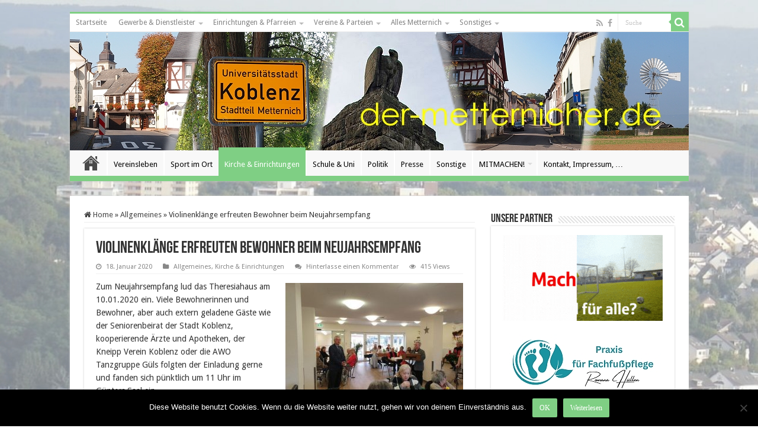

--- FILE ---
content_type: text/html; charset=UTF-8
request_url: https://der-metternicher.de/2020/01/violinenklaenge-erfreuten-bewohner-beim-neujahrsempfang/
body_size: 19668
content:
<!DOCTYPE html>
<html lang="de" prefix="og: http://ogp.me/ns#">
<head>
<meta charset="UTF-8" />
<link rel="pingback" href="https://der-metternicher.de/xmlrpc.php" />
<title>Violinenklänge erfreuten Bewohner beim Neujahrsempfang &#8211; Der Metternicher</title>
<meta property="og:title" content="Violinenklänge erfreuten Bewohner beim Neujahrsempfang - Der Metternicher"/>
<meta property="og:type" content="article"/>
<meta property="og:description" content="Zum Neujahrsempfang lud das Theresiahaus am 10.01.2020 ein. Viele Bewohnerinnen und Bewohner, aber a"/>
<meta property="og:url" content="https://der-metternicher.de/2020/01/violinenklaenge-erfreuten-bewohner-beim-neujahrsempfang/"/>
<meta property="og:site_name" content="Der Metternicher"/>
<meta property="og:image" content="https://der-metternicher.de/wp-content/uploads/2020/01/theresihaus_180120_01.jpg" />
<meta name='robots' content='max-image-preview:large' />
	<style>img:is([sizes="auto" i], [sizes^="auto," i]) { contain-intrinsic-size: 3000px 1500px }</style>
	<link rel='dns-prefetch' href='//fonts.googleapis.com' />
<link rel="alternate" type="application/rss+xml" title="Der Metternicher &raquo; Feed" href="https://der-metternicher.de/feed/" />
<link rel="alternate" type="application/rss+xml" title="Der Metternicher &raquo; Kommentar-Feed" href="https://der-metternicher.de/comments/feed/" />
<link rel="alternate" type="text/calendar" title="Der Metternicher &raquo; iCal Feed" href="https://der-metternicher.de/events/?ical=1" />
<link rel="alternate" type="application/rss+xml" title="Der Metternicher &raquo; Kommentar-Feed zu Violinenklänge erfreuten Bewohner beim Neujahrsempfang" href="https://der-metternicher.de/2020/01/violinenklaenge-erfreuten-bewohner-beim-neujahrsempfang/feed/" />
<script type="text/javascript">
/* <![CDATA[ */
window._wpemojiSettings = {"baseUrl":"https:\/\/s.w.org\/images\/core\/emoji\/16.0.1\/72x72\/","ext":".png","svgUrl":"https:\/\/s.w.org\/images\/core\/emoji\/16.0.1\/svg\/","svgExt":".svg","source":{"concatemoji":"https:\/\/der-metternicher.de\/wp-includes\/js\/wp-emoji-release.min.js"}};
/*! This file is auto-generated */
!function(s,n){var o,i,e;function c(e){try{var t={supportTests:e,timestamp:(new Date).valueOf()};sessionStorage.setItem(o,JSON.stringify(t))}catch(e){}}function p(e,t,n){e.clearRect(0,0,e.canvas.width,e.canvas.height),e.fillText(t,0,0);var t=new Uint32Array(e.getImageData(0,0,e.canvas.width,e.canvas.height).data),a=(e.clearRect(0,0,e.canvas.width,e.canvas.height),e.fillText(n,0,0),new Uint32Array(e.getImageData(0,0,e.canvas.width,e.canvas.height).data));return t.every(function(e,t){return e===a[t]})}function u(e,t){e.clearRect(0,0,e.canvas.width,e.canvas.height),e.fillText(t,0,0);for(var n=e.getImageData(16,16,1,1),a=0;a<n.data.length;a++)if(0!==n.data[a])return!1;return!0}function f(e,t,n,a){switch(t){case"flag":return n(e,"\ud83c\udff3\ufe0f\u200d\u26a7\ufe0f","\ud83c\udff3\ufe0f\u200b\u26a7\ufe0f")?!1:!n(e,"\ud83c\udde8\ud83c\uddf6","\ud83c\udde8\u200b\ud83c\uddf6")&&!n(e,"\ud83c\udff4\udb40\udc67\udb40\udc62\udb40\udc65\udb40\udc6e\udb40\udc67\udb40\udc7f","\ud83c\udff4\u200b\udb40\udc67\u200b\udb40\udc62\u200b\udb40\udc65\u200b\udb40\udc6e\u200b\udb40\udc67\u200b\udb40\udc7f");case"emoji":return!a(e,"\ud83e\udedf")}return!1}function g(e,t,n,a){var r="undefined"!=typeof WorkerGlobalScope&&self instanceof WorkerGlobalScope?new OffscreenCanvas(300,150):s.createElement("canvas"),o=r.getContext("2d",{willReadFrequently:!0}),i=(o.textBaseline="top",o.font="600 32px Arial",{});return e.forEach(function(e){i[e]=t(o,e,n,a)}),i}function t(e){var t=s.createElement("script");t.src=e,t.defer=!0,s.head.appendChild(t)}"undefined"!=typeof Promise&&(o="wpEmojiSettingsSupports",i=["flag","emoji"],n.supports={everything:!0,everythingExceptFlag:!0},e=new Promise(function(e){s.addEventListener("DOMContentLoaded",e,{once:!0})}),new Promise(function(t){var n=function(){try{var e=JSON.parse(sessionStorage.getItem(o));if("object"==typeof e&&"number"==typeof e.timestamp&&(new Date).valueOf()<e.timestamp+604800&&"object"==typeof e.supportTests)return e.supportTests}catch(e){}return null}();if(!n){if("undefined"!=typeof Worker&&"undefined"!=typeof OffscreenCanvas&&"undefined"!=typeof URL&&URL.createObjectURL&&"undefined"!=typeof Blob)try{var e="postMessage("+g.toString()+"("+[JSON.stringify(i),f.toString(),p.toString(),u.toString()].join(",")+"));",a=new Blob([e],{type:"text/javascript"}),r=new Worker(URL.createObjectURL(a),{name:"wpTestEmojiSupports"});return void(r.onmessage=function(e){c(n=e.data),r.terminate(),t(n)})}catch(e){}c(n=g(i,f,p,u))}t(n)}).then(function(e){for(var t in e)n.supports[t]=e[t],n.supports.everything=n.supports.everything&&n.supports[t],"flag"!==t&&(n.supports.everythingExceptFlag=n.supports.everythingExceptFlag&&n.supports[t]);n.supports.everythingExceptFlag=n.supports.everythingExceptFlag&&!n.supports.flag,n.DOMReady=!1,n.readyCallback=function(){n.DOMReady=!0}}).then(function(){return e}).then(function(){var e;n.supports.everything||(n.readyCallback(),(e=n.source||{}).concatemoji?t(e.concatemoji):e.wpemoji&&e.twemoji&&(t(e.twemoji),t(e.wpemoji)))}))}((window,document),window._wpemojiSettings);
/* ]]> */
</script>
<style id='wp-emoji-styles-inline-css' type='text/css'>

	img.wp-smiley, img.emoji {
		display: inline !important;
		border: none !important;
		box-shadow: none !important;
		height: 1em !important;
		width: 1em !important;
		margin: 0 0.07em !important;
		vertical-align: -0.1em !important;
		background: none !important;
		padding: 0 !important;
	}
</style>
<link rel='stylesheet' id='cookie-notice-front-css' href='https://der-metternicher.de/wp-content/plugins/cookie-notice/css/front.min.css' type='text/css' media='all' />
<link rel='stylesheet' id='bc_rb_global_style-css' href='https://der-metternicher.de/wp-content/plugins/random-banner/assets/style/bc_rb_global.css' type='text/css' media='all' />
<link rel='stylesheet' id='bc_rb_animate-css' href='https://der-metternicher.de/wp-content/plugins/random-banner/assets/style/animate.css' type='text/css' media='all' />
<link rel='stylesheet' id='owl.carousel-style-css' href='https://der-metternicher.de/wp-content/plugins/random-banner/assets/style/owl.carousel.css' type='text/css' media='all' />
<link rel='stylesheet' id='owl.carousel-default-css' href='https://der-metternicher.de/wp-content/plugins/random-banner/assets/style/owl.theme.default.css' type='text/css' media='all' />
<link rel='stylesheet' id='owl.carousel-transitions-css' href='https://der-metternicher.de/wp-content/plugins/random-banner/assets/style/owl.transitions.css' type='text/css' media='all' />
<link rel='stylesheet' id='taqyeem-style-css' href='https://der-metternicher.de/wp-content/plugins/taqyeem/style.css' type='text/css' media='all' />
<link rel='stylesheet' id='hollerbox-popups-css' href='https://der-metternicher.de/wp-content/plugins/holler-box/assets/css/popups.css' type='text/css' media='all' />
<link rel='stylesheet' id='tie-style-css' href='https://der-metternicher.de/wp-content/themes/sahifa/style.css' type='text/css' media='all' />
<link rel='stylesheet' id='tie-ilightbox-skin-css' href='https://der-metternicher.de/wp-content/themes/sahifa/css/ilightbox/dark-skin/skin.css' type='text/css' media='all' />
<link rel='stylesheet' id='Droid+Sans-css' href='https://fonts.googleapis.com/css?family=Droid+Sans%3Aregular%2C700&#038;subset=latin%2Clatin-ext' type='text/css' media='all' />
<link rel='stylesheet' id='slb_core-css' href='https://der-metternicher.de/wp-content/plugins/simple-lightbox/client/css/app.css' type='text/css' media='all' />
<script type="text/javascript" id="cookie-notice-front-js-before">
/* <![CDATA[ */
var cnArgs = {"ajaxUrl":"https:\/\/der-metternicher.de\/wp-admin\/admin-ajax.php","nonce":"5f62708ca3","hideEffect":"fade","position":"bottom","onScroll":false,"onScrollOffset":100,"onClick":false,"cookieName":"cookie_notice_accepted","cookieTime":2592000,"cookieTimeRejected":2592000,"globalCookie":false,"redirection":false,"cache":false,"revokeCookies":false,"revokeCookiesOpt":"automatic"};
/* ]]> */
</script>
<script type="text/javascript" src="https://der-metternicher.de/wp-content/plugins/cookie-notice/js/front.min.js" id="cookie-notice-front-js"></script>
<script type="text/javascript" src="https://der-metternicher.de/wp-includes/js/jquery/jquery.min.js" id="jquery-core-js"></script>
<script type="text/javascript" src="https://der-metternicher.de/wp-includes/js/jquery/jquery-migrate.min.js" id="jquery-migrate-js"></script>
<script type="text/javascript" src="https://der-metternicher.de/wp-content/plugins/taqyeem/js/tie.js" id="taqyeem-main-js"></script>
<link rel="https://api.w.org/" href="https://der-metternicher.de/wp-json/" /><link rel="alternate" title="JSON" type="application/json" href="https://der-metternicher.de/wp-json/wp/v2/posts/13535" /><link rel="EditURI" type="application/rsd+xml" title="RSD" href="https://der-metternicher.de/xmlrpc.php?rsd" />
<meta name="generator" content="WordPress 6.8.3" />
<link rel="canonical" href="https://der-metternicher.de/2020/01/violinenklaenge-erfreuten-bewohner-beim-neujahrsempfang/" />
<link rel='shortlink' href='https://der-metternicher.de/?p=13535' />
<link rel="alternate" title="oEmbed (JSON)" type="application/json+oembed" href="https://der-metternicher.de/wp-json/oembed/1.0/embed?url=https%3A%2F%2Fder-metternicher.de%2F2020%2F01%2Fviolinenklaenge-erfreuten-bewohner-beim-neujahrsempfang%2F" />
<link rel="alternate" title="oEmbed (XML)" type="text/xml+oembed" href="https://der-metternicher.de/wp-json/oembed/1.0/embed?url=https%3A%2F%2Fder-metternicher.de%2F2020%2F01%2Fviolinenklaenge-erfreuten-bewohner-beim-neujahrsempfang%2F&#038;format=xml" />
        <style type="text/css" id="pf-main-css">
            
				@media screen {
					.printfriendly {
						z-index: 1000; position: relative
					}
					.printfriendly a, .printfriendly a:link, .printfriendly a:visited, .printfriendly a:hover, .printfriendly a:active {
						font-weight: 600;
						cursor: pointer;
						text-decoration: none;
						border: none;
						-webkit-box-shadow: none;
						-moz-box-shadow: none;
						box-shadow: none;
						outline:none;
						font-size: 14px !important;
						color: #6D9F00 !important;
					}
					.printfriendly.pf-alignleft {
						float: left;
					}
					.printfriendly.pf-alignright {
						float: right;
					}
					.printfriendly.pf-aligncenter {
						justify-content: center;
						display: flex; align-items: center;
					}
				}

				.pf-button-img {
					border: none;
					-webkit-box-shadow: none;
					-moz-box-shadow: none;
					box-shadow: none;
					padding: 0;
					margin: 0;
					display: inline;
					vertical-align: middle;
				}

				img.pf-button-img + .pf-button-text {
					margin-left: 6px;
				}

				@media print {
					.printfriendly {
						display: none;
					}
				}
				        </style>

            
        <style type="text/css" id="pf-excerpt-styles">
          .pf-button.pf-button-excerpt {
              display: none;
           }
        </style>

            <script type='text/javascript'>
/* <![CDATA[ */
var taqyeem = {"ajaxurl":"https://der-metternicher.de/wp-admin/admin-ajax.php" , "your_rating":"Your Rating:"};
/* ]]> */
</script>

<style type="text/css" media="screen">

</style>
<meta name="tec-api-version" content="v1"><meta name="tec-api-origin" content="https://der-metternicher.de"><link rel="alternate" href="https://der-metternicher.de/wp-json/tribe/events/v1/" />		<style id="hollerbox-frontend-styles">

            .no-click {
                cursor: not-allowed;
                /*pointer-events: none;*/
            }

					</style>
		<link rel="shortcut icon" href="https://der-metternicher.de/wp-content/uploads/2014/08/path3003.png" title="Favicon" />
<!--[if IE]>
<script type="text/javascript">jQuery(document).ready(function (){ jQuery(".menu-item").has("ul").children("a").attr("aria-haspopup", "true");});</script>
<![endif]-->
<!--[if lt IE 9]>
<script src="https://der-metternicher.de/wp-content/themes/sahifa/js/html5.js"></script>
<script src="https://der-metternicher.de/wp-content/themes/sahifa/js/selectivizr-min.js"></script>
<![endif]-->
<!--[if IE 9]>
<link rel="stylesheet" type="text/css" media="all" href="https://der-metternicher.de/wp-content/themes/sahifa/css/ie9.css" />
<![endif]-->
<!--[if IE 8]>
<link rel="stylesheet" type="text/css" media="all" href="https://der-metternicher.de/wp-content/themes/sahifa/css/ie8.css" />
<![endif]-->
<!--[if IE 7]>
<link rel="stylesheet" type="text/css" media="all" href="https://der-metternicher.de/wp-content/themes/sahifa/css/ie7.css" />
<![endif]-->


<meta name="viewport" content="width=device-width, initial-scale=1.0" />



<style type="text/css" media="screen">

body{
	font-family: 'Droid Sans';
}

h2.post-box-title, h2.post-box-title a{
	font-weight: bold;
}

body.single .entry, body.page .entry{
	font-size : 14px;
}

#main-nav,
.cat-box-content,
#sidebar .widget-container,
.post-listing,
#commentform {
	border-bottom-color: #7fcf84;
}

.search-block .search-button,
#topcontrol,
#main-nav ul li.current-menu-item a,
#main-nav ul li.current-menu-item a:hover,
#main-nav ul li.current_page_parent a,
#main-nav ul li.current_page_parent a:hover,
#main-nav ul li.current-menu-parent a,
#main-nav ul li.current-menu-parent a:hover,
#main-nav ul li.current-page-ancestor a,
#main-nav ul li.current-page-ancestor a:hover,
.pagination span.current,
.share-post span.share-text,
.flex-control-paging li a.flex-active,
.ei-slider-thumbs li.ei-slider-element,
.review-percentage .review-item span span,
.review-final-score,
.button,
a.button,
a.more-link,
#main-content input[type="submit"],
.form-submit #submit,
#login-form .login-button,
.widget-feedburner .feedburner-subscribe,
input[type="submit"],
#buddypress button,
#buddypress a.button,
#buddypress input[type=submit],
#buddypress input[type=reset],
#buddypress ul.button-nav li a,
#buddypress div.generic-button a,
#buddypress .comment-reply-link,
#buddypress div.item-list-tabs ul li a span,
#buddypress div.item-list-tabs ul li.selected a,
#buddypress div.item-list-tabs ul li.current a,
#buddypress #members-directory-form div.item-list-tabs ul li.selected span,
#members-list-options a.selected,
#groups-list-options a.selected,
body.dark-skin #buddypress div.item-list-tabs ul li a span,
body.dark-skin #buddypress div.item-list-tabs ul li.selected a,
body.dark-skin #buddypress div.item-list-tabs ul li.current a,
body.dark-skin #members-list-options a.selected,
body.dark-skin #groups-list-options a.selected,
.search-block-large .search-button,
#featured-posts .flex-next:hover,
#featured-posts .flex-prev:hover,
a.tie-cart span.shooping-count,
.woocommerce span.onsale,
.woocommerce-page span.onsale ,
.woocommerce .widget_price_filter .ui-slider .ui-slider-handle,
.woocommerce-page .widget_price_filter .ui-slider .ui-slider-handle,
#check-also-close,
a.post-slideshow-next,
a.post-slideshow-prev,
.widget_price_filter .ui-slider .ui-slider-handle,
.quantity .minus:hover,
.quantity .plus:hover,
.mejs-container .mejs-controls .mejs-time-rail .mejs-time-current,
#reading-position-indicator  {
	background-color:#7fcf84;
}

::-webkit-scrollbar-thumb{
	background-color:#7fcf84 !important;
}

#theme-footer,
#theme-header,
.top-nav ul li.current-menu-item:before,
#main-nav .menu-sub-content ,
#main-nav ul ul,
#check-also-box {
	border-top-color: #7fcf84;
}

.search-block:after {
	border-right-color:#7fcf84;
}

body.rtl .search-block:after {
	border-left-color:#7fcf84;
}

#main-nav ul > li.menu-item-has-children:hover > a:after,
#main-nav ul > li.mega-menu:hover > a:after {
	border-color:transparent transparent #7fcf84;
}

.widget.timeline-posts li a:hover,
.widget.timeline-posts li a:hover span.tie-date {
	color: #7fcf84;
}

.widget.timeline-posts li a:hover span.tie-date:before {
	background: #7fcf84;
	border-color: #7fcf84;
}

#order_review,
#order_review_heading {
	border-color: #7fcf84;
}


.background-cover{
	background-color:#ffffff !important;
	background-image : url('http://der-metternicher.de/wp-content/uploads/2014/08/metternich_hintergrund.jpg') !important;
	filter: progid:DXImageTransform.Microsoft.AlphaImageLoader(src='http://der-metternicher.de/wp-content/uploads/2014/08/metternich_hintergrund.jpg',sizingMethod='scale') !important;
	-ms-filter: "progid:DXImageTransform.Microsoft.AlphaImageLoader(src='http://der-metternicher.de/wp-content/uploads/2014/08/metternich_hintergrund.jpg',sizingMethod='scale')" !important;
}
	
a:hover {
	text-decoration: underline;
}
		
body.single .post .entry a, body.page .post .entry a {
	color: #f8f8f8;
}
		
#main-nav ul li a:hover, #main-nav ul li:hover > a, #main-nav ul :hover > a , #main-nav  ul ul li:hover > a, #main-nav  ul ul :hover > a {
	color: #7fcf84;
}
		
#main-nav ul li a, #main-nav ul ul a, #main-nav ul.sub-menu a, #main-nav ul li.current_page_parent ul a, #main-nav ul li.current-menu-item ul a, #main-nav ul li.current-menu-parent ul a, #main-nav ul li.current-page-ancestor ul a {
	color: #000000;
}
		
#main-nav ul li.current-menu-item a, #main-nav ul li.current_page_parent a {
	color: #ffffff;
}
		
.top-nav, .top-nav ul ul {
	background-color:#ffffff !important; 
				}

#main-nav {
	background: #f8f8f8;
	box-shadow: inset -1px -5px 0px -1px #7fcf84;
}

#main-nav ul ul, #main-nav ul li.mega-menu .mega-menu-block { background-color:#f8f8f8 !important;}

#main-nav ul li {
	border-color: #ffffff;
}

#main-nav ul ul li, #main-nav ul ul li:first-child {
	border-top-color: #ffffff;
}

#main-nav ul li .mega-menu-block ul.sub-menu {
	border-bottom-color: #ffffff;
}

#main-nav ul li a {
	border-left-color: #ffffff;
}

#main-nav ul ul li, #main-nav ul ul li:first-child {
	border-bottom-color: #ffffff;
}

</style>

		<script type="text/javascript">
			/* <![CDATA[ */
				var sf_position = '0';
				var sf_templates = "<a href=\"{search_url_escaped}\">Alle Ergebnisse anzeigen<\/a>";
				var sf_input = '.search-live';
				jQuery(document).ready(function(){
					jQuery(sf_input).ajaxyLiveSearch({"expand":false,"searchUrl":"https:\/\/der-metternicher.de\/?s=%s","text":"Search","delay":500,"iwidth":180,"width":315,"ajaxUrl":"https:\/\/der-metternicher.de\/wp-admin\/admin-ajax.php","rtl":0});
					jQuery(".live-search_ajaxy-selective-input").keyup(function() {
						var width = jQuery(this).val().length * 8;
						if(width < 50) {
							width = 50;
						}
						jQuery(this).width(width);
					});
					jQuery(".live-search_ajaxy-selective-search").click(function() {
						jQuery(this).find(".live-search_ajaxy-selective-input").focus();
					});
					jQuery(".live-search_ajaxy-selective-close").click(function() {
						jQuery(this).parent().remove();
					});
				});
			/* ]]> */
		</script>
		</head>
<body id="top" class="wp-singular post-template-default single single-post postid-13535 single-format-standard wp-theme-sahifa cookies-not-set tribe-no-js page-template-sahifa lazy-enabled">

<div class="wrapper-outer">

	<div class="background-cover"></div>

	<aside id="slide-out">

			<div class="search-mobile">
			<form method="get" id="searchform-mobile" action="https://der-metternicher.de/">
				<button class="search-button" type="submit" value="Suche"><i class="fa fa-search"></i></button>
				<input type="text" id="s-mobile" name="s" title="Suche" value="Suche" onfocus="if (this.value == 'Suche') {this.value = '';}" onblur="if (this.value == '') {this.value = 'Suche';}"  />
			</form>
		</div><!-- .search-mobile /-->
	
			<div class="social-icons">
		<a class="ttip-none" title="Rss" href="https://der-metternicher.de/feed/" target="_blank"><i class="fa fa-rss"></i></a><a class="ttip-none" title="Facebook" href="https://www.facebook.com/dermetternicher" target="_blank"><i class="fa fa-facebook"></i></a>
			</div>

	
		<div id="mobile-menu" ></div>
	</aside><!-- #slide-out /-->

		<div id="wrapper" class="boxed">
		<div class="inner-wrapper">

		<header id="theme-header" class="theme-header full-logo center-logo">
						<div id="top-nav" class="top-nav">
				<div class="container">

			
				<div class="top-menu"><ul id="menu-oben" class="menu"><li id="menu-item-9" class="menu-item menu-item-type-custom menu-item-object-custom menu-item-home menu-item-9"><a href="https://der-metternicher.de">Startseite</a></li>
<li id="menu-item-3747" class="menu-item menu-item-type-post_type menu-item-object-page menu-item-has-children menu-item-3747"><a href="https://der-metternicher.de/adressen-anschriften/gewerbe-dienstleister/">Gewerbe &#038; Dienstleister</a>
<ul class="sub-menu">
	<li id="menu-item-280" class="menu-item menu-item-type-post_type menu-item-object-page menu-item-280"><a href="https://der-metternicher.de/adressen-anschriften/gewerbe-dienstleister/aerzte-apotheken-pflegedienste/">Ärzte, Apotheken, Pflege- u. Fußpflegedienste, Medizinische Bildungseinrichtung</a></li>
	<li id="menu-item-291" class="menu-item menu-item-type-post_type menu-item-object-page menu-item-291"><a href="https://der-metternicher.de/adressen-anschriften/gewerbe-dienstleister/banken-bueros-agenturen/">Banken, Büros, Agenturen</a></li>
	<li id="menu-item-284" class="menu-item menu-item-type-post_type menu-item-object-page menu-item-284"><a href="https://der-metternicher.de/adressen-anschriften/gewerbe-dienstleister/bauen-handwerk/">Bauen &#038; Handwerk</a></li>
	<li id="menu-item-1163" class="menu-item menu-item-type-post_type menu-item-object-page menu-item-1163"><a href="https://der-metternicher.de/adressen-anschriften/gewerbe-dienstleister/fitness-wellness-beauty/">Fitness, Wellness, Beauty</a></li>
	<li id="menu-item-1175" class="menu-item menu-item-type-post_type menu-item-object-page menu-item-1175"><a href="https://der-metternicher.de/adressen-anschriften/gewerbe-dienstleister/frisoere-kosmetik/">Frisöre &#038; Kosmetik</a></li>
	<li id="menu-item-295" class="menu-item menu-item-type-post_type menu-item-object-page menu-item-295"><a href="https://der-metternicher.de/adressen-anschriften/gewerbe-dienstleister/gaststaetten-restaurants-unterkuenfte/">Gaststätten, Restaurants, Unterkünfte</a></li>
	<li id="menu-item-288" class="menu-item menu-item-type-post_type menu-item-object-page menu-item-288"><a href="https://der-metternicher.de/adressen-anschriften/gewerbe-dienstleister/handel-geschaefte/">Handel &#038; Geschäfte</a></li>
	<li id="menu-item-3764" class="menu-item menu-item-type-post_type menu-item-object-page menu-item-3764"><a href="https://der-metternicher.de/adressen-anschriften/gewerbe-dienstleister/rund-ums-auto/">Rund ums Auto</a></li>
	<li id="menu-item-298" class="menu-item menu-item-type-post_type menu-item-object-page menu-item-298"><a href="https://der-metternicher.de/adressen-anschriften/gewerbe-dienstleister/sonstige/">Sonstige</a></li>
</ul>
</li>
<li id="menu-item-111" class="menu-item menu-item-type-post_type menu-item-object-page menu-item-has-children menu-item-111"><a href="https://der-metternicher.de/adressen-anschriften/einrichtungen/">Einrichtungen &#038; Pfarreien</a>
<ul class="sub-menu">
	<li id="menu-item-415" class="menu-item menu-item-type-post_type menu-item-object-page menu-item-415"><a href="https://der-metternicher.de/adressen-anschriften/einrichtungen/polizei-feuerwehr-krankenhaus/">Polizei, Feuerwehr, Krankenhaus, …</a></li>
	<li id="menu-item-412" class="menu-item menu-item-type-post_type menu-item-object-page menu-item-412"><a href="https://der-metternicher.de/adressen-anschriften/einrichtungen/schulen-kita-staetten/">Schulen, KiTa-Stätten, …</a></li>
	<li id="menu-item-1629" class="menu-item menu-item-type-post_type menu-item-object-page menu-item-1629"><a href="https://der-metternicher.de/senioreneinrichtung/">Senioreneinrichtung</a></li>
	<li id="menu-item-250" class="menu-item menu-item-type-post_type menu-item-object-page menu-item-250"><a href="https://der-metternicher.de/adressen-anschriften/pfarreien/">Pfarreien, Schwesternhaus</a></li>
</ul>
</li>
<li id="menu-item-430" class="menu-item menu-item-type-post_type menu-item-object-page menu-item-has-children menu-item-430"><a href="https://der-metternicher.de/adressen-anschriften/vereine/">Vereine &#038; Parteien</a>
<ul class="sub-menu">
	<li id="menu-item-439" class="menu-item menu-item-type-post_type menu-item-object-page menu-item-439"><a href="https://der-metternicher.de/adressen-anschriften/vereine/kultur-geselligkeit/">Kultur &#038; Geselligkeit</a></li>
	<li id="menu-item-440" class="menu-item menu-item-type-post_type menu-item-object-page menu-item-440"><a href="https://der-metternicher.de/adressen-anschriften/vereine/sportvereine/">Sportvereine</a></li>
	<li id="menu-item-442" class="menu-item menu-item-type-post_type menu-item-object-page menu-item-442"><a href="https://der-metternicher.de/adressen-anschriften/vereine/sonstige-vereine/">Sonstige Vereine</a></li>
	<li id="menu-item-441" class="menu-item menu-item-type-post_type menu-item-object-page menu-item-441"><a href="https://der-metternicher.de/adressen-anschriften/vereine/parteien/">Parteien</a></li>
</ul>
</li>
<li id="menu-item-157" class="menu-item menu-item-type-post_type menu-item-object-page menu-item-has-children menu-item-157"><a href="https://der-metternicher.de/alles-metternich/">Alles Metternich</a>
<ul class="sub-menu">
	<li id="menu-item-4932" class="menu-item menu-item-type-post_type menu-item-object-page menu-item-4932"><a href="https://der-metternicher.de/rund-um-metternich/">Unser Stadtteil</a></li>
	<li id="menu-item-4938" class="menu-item menu-item-type-post_type menu-item-object-page menu-item-4938"><a href="https://der-metternicher.de/die-metternicher-eul/">Die &#8222;Metternicher Eul&#8220;</a></li>
	<li id="menu-item-4958" class="menu-item menu-item-type-post_type menu-item-object-page menu-item-4958"><a href="https://der-metternicher.de/sonstiges-metternich/">Sonstiges in Metternich</a></li>
	<li id="menu-item-4964" class="menu-item menu-item-type-post_type menu-item-object-page menu-item-4964"><a href="https://der-metternicher.de/kuenstler-dichter/">Künstler, Dichter, …</a></li>
</ul>
</li>
<li id="menu-item-5282" class="menu-item menu-item-type-post_type menu-item-object-page menu-item-has-children menu-item-5282"><a href="https://der-metternicher.de/sonstiges-2/">Sonstiges</a>
<ul class="sub-menu">
	<li id="menu-item-5283" class="menu-item menu-item-type-post_type menu-item-object-page menu-item-5283"><a href="https://der-metternicher.de/sonstiges-2/ortsplan/">Ortsplan</a></li>
	<li id="menu-item-5284" class="menu-item menu-item-type-post_type menu-item-object-page menu-item-5284"><a href="https://der-metternicher.de/sonstiges-2/sonstiges/">Schau mal rein …</a></li>
</ul>
</li>
</ul></div>
						<div class="search-block">
						<form method="get" id="searchform-header" action="https://der-metternicher.de/">
							<button class="search-button" type="submit" value="Suche"><i class="fa fa-search"></i></button>
							<input class="search-live" type="text" id="s-header" name="s" title="Suche" value="Suche" onfocus="if (this.value == 'Suche') {this.value = '';}" onblur="if (this.value == '') {this.value = 'Suche';}"  />
						</form>
					</div><!-- .search-block /-->
			<div class="social-icons">
		<a class="ttip-none" title="Rss" href="https://der-metternicher.de/feed/" target="_blank"><i class="fa fa-rss"></i></a><a class="ttip-none" title="Facebook" href="https://www.facebook.com/dermetternicher" target="_blank"><i class="fa fa-facebook"></i></a>
			</div>

	
	
				</div><!-- .container /-->
			</div><!-- .top-menu /-->
			
		<div class="header-content">

					<a id="slide-out-open" class="slide-out-open" href="#"><span></span></a>
		
			<div class="logo" style=" margin-top:5px; margin-bottom:5px;">
			<h2>								<a title="Der Metternicher" href="https://der-metternicher.de/">
					<img src="http://der-metternicher.de/wp-content/uploads/2015/01/titel_01_200.jpg" alt="Der Metternicher"  /><strong>Der Metternicher Aktuelles aus Koblenz Metternich</strong>
				</a>
			</h2>			</div><!-- .logo /-->
						<div class="clear"></div>

		</div>
													<nav id="main-nav">
				<div class="container">

				
					<div class="main-menu"><ul id="menu-hauptmenue" class="menu"><li id="menu-item-18" class="menu-item menu-item-type-custom menu-item-object-custom menu-item-home menu-item-18"><a href="https://der-metternicher.de">Startseite</a></li>
<li id="menu-item-107" class="menu-item menu-item-type-taxonomy menu-item-object-category menu-item-107"><a href="https://der-metternicher.de/metternich/vereinsleben/">Vereinsleben</a></li>
<li id="menu-item-125" class="menu-item menu-item-type-taxonomy menu-item-object-category menu-item-125"><a href="https://der-metternicher.de/metternich/sport-im-ort/">Sport im Ort</a></li>
<li id="menu-item-126" class="menu-item menu-item-type-taxonomy menu-item-object-category current-post-ancestor current-menu-parent current-post-parent menu-item-126"><a href="https://der-metternicher.de/metternich/kirche-pfarrei/">Kirche &amp; Einrichtungen</a></li>
<li id="menu-item-108" class="menu-item menu-item-type-taxonomy menu-item-object-category menu-item-108"><a href="https://der-metternicher.de/metternich/schule-uni/">Schule &amp; Uni</a></li>
<li id="menu-item-104" class="menu-item menu-item-type-taxonomy menu-item-object-category menu-item-104"><a href="https://der-metternicher.de/metternich/politik/">Politik</a></li>
<li id="menu-item-17669" class="menu-item menu-item-type-taxonomy menu-item-object-category menu-item-17669"><a href="https://der-metternicher.de/metternich/presse/">Presse</a></li>
<li id="menu-item-136" class="menu-item menu-item-type-taxonomy menu-item-object-category menu-item-136"><a href="https://der-metternicher.de/metternich/sonstige/">Sonstige</a></li>
<li id="menu-item-3746" class="menu-item menu-item-type-post_type menu-item-object-page menu-item-has-children menu-item-3746"><a href="https://der-metternicher.de/mitmachen/">MITMACHEN!</a>
<ul class="sub-menu menu-sub-content">
	<li id="menu-item-1377" class="menu-item menu-item-type-custom menu-item-object-custom menu-item-1377"><a href="http://der-metternicher.de/2015/07/eulen-spiegel/">&#8222;Eulen-Spiegel&#8220;</a></li>
</ul>
</li>
<li id="menu-item-3745" class="menu-item menu-item-type-post_type menu-item-object-page menu-item-3745"><a href="https://der-metternicher.de/kontakt-und-impressum/">Kontakt, Impressum, …</a></li>
</ul></div>					
					
				</div>
			</nav><!-- .main-nav /-->
					</header><!-- #header /-->

	
	
	<div id="main-content" class="container">

	
	
	
	
	
	<div class="content">

		
		<nav id="crumbs"><a href="https://der-metternicher.de/"><span class="fa fa-home" aria-hidden="true"></span> Home</a><span class="delimiter">&raquo;</span><a href="https://der-metternicher.de/metternich/allgemeines/">Allgemeines</a><span class="delimiter">&raquo;</span><span class="current">Violinenklänge erfreuten Bewohner beim Neujahrsempfang</span></nav><script type="application/ld+json">{"@context":"http:\/\/schema.org","@type":"BreadcrumbList","@id":"#Breadcrumb","itemListElement":[{"@type":"ListItem","position":1,"item":{"name":"Home","@id":"https:\/\/der-metternicher.de\/"}},{"@type":"ListItem","position":2,"item":{"name":"Allgemeines","@id":"https:\/\/der-metternicher.de\/metternich\/allgemeines\/"}}]}</script>
		

		
		<article class="post-listing post-13535 post type-post status-publish format-standard has-post-thumbnail  category-allgemeines category-kirche-pfarrei" id="the-post">
			
			<div class="post-inner">

							<h1 class="name post-title entry-title"><span itemprop="name">Violinenklänge erfreuten Bewohner beim Neujahrsempfang</span></h1>

						
<p class="post-meta">
	
		
	<span class="tie-date"><i class="fa fa-clock-o"></i>18. Januar 2020</span>	
	<span class="post-cats"><i class="fa fa-folder"></i><a href="https://der-metternicher.de/metternich/allgemeines/" rel="category tag">Allgemeines</a>, <a href="https://der-metternicher.de/metternich/kirche-pfarrei/" rel="category tag">Kirche &amp; Einrichtungen</a></span>
	
	<span class="post-comments"><i class="fa fa-comments"></i><a href="https://der-metternicher.de/2020/01/violinenklaenge-erfreuten-bewohner-beim-neujahrsempfang/#respond">Hinterlasse einen Kommentar</a></span>
<span class="post-views"><i class="fa fa-eye"></i>415 Views</span> </p>
<div class="clear"></div>
			
				<div class="entry">
					
					
					<div class="pf-content"><p><a href="https://der-metternicher.de/wp-content/uploads/2020/01/theresihaus_180120_02.jpg" data-slb-active="1" data-slb-asset="1210619226" data-slb-internal="0" data-slb-group="13535"><img fetchpriority="high" decoding="async" class="alignright size-medium wp-image-13537" src="https://der-metternicher.de/wp-content/uploads/2020/01/theresihaus_180120_02-300x225.jpg" alt="" width="300" height="225" srcset="https://der-metternicher.de/wp-content/uploads/2020/01/theresihaus_180120_02-300x225.jpg 300w, https://der-metternicher.de/wp-content/uploads/2020/01/theresihaus_180120_02-600x450.jpg 600w, https://der-metternicher.de/wp-content/uploads/2020/01/theresihaus_180120_02.jpg 640w" sizes="(max-width: 300px) 100vw, 300px" /></a>Zum Neujahrsempfang lud das Theresiahaus am 10.01.2020 ein. Viele Bewohnerinnen und Bewohner, aber auch extern geladene Gäste wie der Seniorenbeirat der Stadt Koblenz, kooperierende Ärzte und Apotheken, der Kneipp Verein Koblenz oder die AWO Tanzgruppe Güls folgten der Einladung gerne und fanden sich pünktlich um 11 Uhr im Günters Saal ein.</p>
<p>Residenzleiterin Ilka Jung begrüßte die Gäste und schaute zurück auf das vergangene Jahr, richtete den Blick aber auch in die Zukunft und berichtete von neu gesteckten Zielen. Im Anschluss daran richtete Herr Rüdiger Erat, Vorsitzender der Bewohnervertretung im Theresiahaus, ein paar Worte des Dankes an Personal und Mitbewohner.</p>
<p><a href="https://der-metternicher.de/wp-content/uploads/2020/01/theresihaus_180120_01.jpg" data-slb-active="1" data-slb-asset="330799710" data-slb-internal="0" data-slb-group="13535"><img decoding="async" class="alignleft size-medium wp-image-13536" src="https://der-metternicher.de/wp-content/uploads/2020/01/theresihaus_180120_01-300x225.jpg" alt="" width="300" height="225" srcset="https://der-metternicher.de/wp-content/uploads/2020/01/theresihaus_180120_01-300x225.jpg 300w, https://der-metternicher.de/wp-content/uploads/2020/01/theresihaus_180120_01-600x450.jpg 600w, https://der-metternicher.de/wp-content/uploads/2020/01/theresihaus_180120_01.jpg 640w" sizes="(max-width: 300px) 100vw, 300px" /></a>Musikalisch wurde die Veranstaltung von virtuosen Violinenklängen des Geigers Klaus Hastermann umrahmt. Nachdem man mit einem Glas Sekt auf das neue Jahr angestoßen hatte, wurden die Gäste kulinarisch mit köstlichen Suppen verwöhnt. Eine rundum gelungene Veranstaltung, bei der man gerne ins Gespräch kam und neue Ideen ausgetauscht wurden.</p>
<p>&nbsp;</p>
<p>Ilka Jung Seniorenresidenz Theresiahaus &#8211; 18.01.2020<br />
Fotos Seniorenresidenz Theresiahaus</p>
<p>&nbsp;</p>
<div class="printfriendly pf-button pf-button-content pf-alignright">
                    <a href="#" rel="nofollow" onclick="window.print(); return false;" title="Printer Friendly, PDF & Email">
                    <img decoding="async" src="https://cdn.printfriendly.com/icons/printfriendly-icon-md.png" alt="Print Friendly, PDF & Email" class="pf-button-img" style="width: 16px;height: 16px;"  /><span id="printfriendly-text2" class="pf-button-text">Druckversion des Artikels</span>
                    </a>
                </div></div>					
									</div><!-- .entry /-->


				<div class="share-post">
	<span class="share-text">Share</span>

		<script>
	window.___gcfg = {lang: 'en-US'};
	(function(w, d, s) {
		function go(){
		var js, fjs = d.getElementsByTagName(s)[0], load = function(url, id) {
			if (d.getElementById(id)) {return;}
			js = d.createElement(s); js.src = url; js.id = id;
			fjs.parentNode.insertBefore(js, fjs);
		};
		load('//connect.facebook.net/en/all.js#xfbml=1', 'fbjssdk' );
		load('//platform.twitter.com/widgets.js', 			 'tweetjs' );
		}
		if (w.addEventListener) { w.addEventListener("load", go, false); }
		else if (w.attachEvent) { w.attachEvent("onload",go); }
	}(window, document, 'script'));
	</script>
	<ul class="normal-social">
			<li>
			<div class="fb-like" data-href="https://der-metternicher.de/2020/01/violinenklaenge-erfreuten-bewohner-beim-neujahrsempfang/" data-send="false" data-layout="button_count" data-width="90" data-show-faces="false"></div>
		</li>
				<li><a href="https://twitter.com/share" class="twitter-share-button" data-url="https://der-metternicher.de/2020/01/violinenklaenge-erfreuten-bewohner-beim-neujahrsempfang/" data-text="Violinenklänge erfreuten Bewohner beim Neujahrsempfang" data-via="" data-lang="en">tweet</a></li>
					</ul>
		<div class="clear"></div>
</div> <!-- .share-post -->
				<div class="clear"></div>
			</div><!-- .post-inner -->

			<script type="application/ld+json" class="tie-schema-graph">{"@context":"http:\/\/schema.org","@type":"Article","dateCreated":"2020-01-18T08:51:04+02:00","datePublished":"2020-01-18T08:51:04+02:00","dateModified":"2020-01-18T08:51:55+02:00","headline":"Violinenkl\u00e4nge erfreuten Bewohner beim Neujahrsempfang","name":"Violinenkl\u00e4nge erfreuten Bewohner beim Neujahrsempfang","keywords":[],"url":"https:\/\/der-metternicher.de\/2020\/01\/violinenklaenge-erfreuten-bewohner-beim-neujahrsempfang\/","description":"Zum Neujahrsempfang lud das Theresiahaus am 10.01.2020 ein. Viele Bewohnerinnen und Bewohner, aber auch extern geladene G\u00e4ste wie der Seniorenbeirat der Stadt Koblenz, kooperierende \u00c4rzte und Apotheke","copyrightYear":"2020","publisher":{"@id":"#Publisher","@type":"Organization","name":"Der Metternicher","logo":{"@type":"ImageObject","url":"http:\/\/der-metternicher.de\/wp-content\/uploads\/2015\/01\/titel_01_200.jpg"},"sameAs":["https:\/\/www.facebook.com\/dermetternicher"]},"sourceOrganization":{"@id":"#Publisher"},"copyrightHolder":{"@id":"#Publisher"},"mainEntityOfPage":{"@type":"WebPage","@id":"https:\/\/der-metternicher.de\/2020\/01\/violinenklaenge-erfreuten-bewohner-beim-neujahrsempfang\/","breadcrumb":{"@id":"#crumbs"}},"author":{"@type":"Person","name":"DerMetternicher","url":"https:\/\/der-metternicher.de\/author\/dermetternicher\/"},"articleSection":"Allgemeines,Kirche &amp; Einrichtungen","articleBody":"Zum Neujahrsempfang lud das Theresiahaus am 10.01.2020 ein. Viele Bewohnerinnen und Bewohner, aber auch extern geladene G\u00e4ste wie der Seniorenbeirat der Stadt Koblenz, kooperierende \u00c4rzte und Apotheken, der Kneipp Verein Koblenz oder die AWO Tanzgruppe G\u00fcls folgten der Einladung gerne und fanden sich p\u00fcnktlich um 11 Uhr im G\u00fcnters Saal ein.\r\n\r\nResidenzleiterin Ilka Jung begr\u00fc\u00dfte die G\u00e4ste und schaute zur\u00fcck auf das vergangene Jahr, richtete den Blick aber auch in die Zukunft und berichtete von neu gesteckten Zielen. Im Anschluss daran richtete Herr R\u00fcdiger Erat, Vorsitzender der Bewohnervertretung im Theresiahaus, ein paar Worte des Dankes an Personal und Mitbewohner.\r\n\r\nMusikalisch wurde die Veranstaltung von virtuosen Violinenkl\u00e4ngen des Geigers Klaus Hastermann umrahmt. Nachdem man mit einem Glas Sekt auf das neue Jahr angesto\u00dfen hatte, wurden die G\u00e4ste kulinarisch mit k\u00f6stlichen Suppen verw\u00f6hnt. Eine rundum gelungene Veranstaltung, bei der man gerne ins Gespr\u00e4ch kam und neue Ideen ausgetauscht wurden.\r\n\r\n&nbsp;\r\n\r\nIlka Jung Seniorenresidenz Theresiahaus - 18.01.2020\r\nFotos Seniorenresidenz Theresiahaus\r\n\r\n&nbsp;","image":{"@type":"ImageObject","url":"https:\/\/der-metternicher.de\/wp-content\/uploads\/2020\/01\/theresihaus_180120_01.jpg","width":696,"height":480}}</script>
		</article><!-- .post-listing -->
		

		<div class="e3lan e3lan-post">			<script async src="//pagead2.googlesyndication.com/pagead/js/adsbygoogle.js"></script>
<!-- mett6 -->
<ins class="adsbygoogle"
     style="display:inline-block;width:468px;height:60px"
     data-ad-client="ca-pub-6679087431905839"
     data-ad-slot="2235728109"></ins>
<script>
(adsbygoogle = window.adsbygoogle || []).push({});
</script>				</div>
		

		
		
		
		
				
<div id="comments">


<div class="clear"></div>
	<div id="respond" class="comment-respond">
		<h3 id="reply-title" class="comment-reply-title">Schreibe einen Kommentar <small><a rel="nofollow" id="cancel-comment-reply-link" href="/2020/01/violinenklaenge-erfreuten-bewohner-beim-neujahrsempfang/#respond" style="display:none;">Antwort abbrechen</a></small></h3><form action="https://der-metternicher.de/wp-comments-post.php" method="post" id="commentform" class="comment-form"><p class="comment-notes"><span id="email-notes">Deine E-Mail-Adresse wird nicht veröffentlicht.</span> <span class="required-field-message">Erforderliche Felder sind mit <span class="required">*</span> markiert</span></p><p class="comment-form-comment"><label for="comment">Kommentar <span class="required">*</span></label> <textarea id="comment" name="comment" cols="45" rows="8" maxlength="65525" required></textarea></p><p class="comment-form-author"><label for="author">Name <span class="required">*</span></label> <input id="author" name="author" type="text" value="" size="30" maxlength="245" autocomplete="name" required /></p>
<p class="comment-form-email"><label for="email">E-Mail-Adresse <span class="required">*</span></label> <input id="email" name="email" type="email" value="" size="30" maxlength="100" aria-describedby="email-notes" autocomplete="email" required /></p>
<p class="comment-form-url"><label for="url">Website</label> <input id="url" name="url" type="url" value="" size="30" maxlength="200" autocomplete="url" /></p>
<p class="form-submit"><input name="submit" type="submit" id="submit" class="submit" value="Kommentar abschicken" /> <input type='hidden' name='comment_post_ID' value='13535' id='comment_post_ID' />
<input type='hidden' name='comment_parent' id='comment_parent' value='0' />
</p><p style="display: none;"><input type="hidden" id="akismet_comment_nonce" name="akismet_comment_nonce" value="fb9520ae2d" /></p><p style="display: none !important;" class="akismet-fields-container" data-prefix="ak_"><label>&#916;<textarea name="ak_hp_textarea" cols="45" rows="8" maxlength="100"></textarea></label><input type="hidden" id="ak_js_1" name="ak_js" value="178"/><script>document.getElementById( "ak_js_1" ).setAttribute( "value", ( new Date() ).getTime() );</script></p></form>	</div><!-- #respond -->
	<p class="akismet_comment_form_privacy_notice">Diese Website verwendet Akismet, um Spam zu reduzieren. <a href="https://akismet.com/privacy/" target="_blank" rel="nofollow noopener">Erfahre, wie deine Kommentardaten verarbeitet werden.</a></p>

</div><!-- #comments -->

	</div><!-- .content -->
<aside id="sidebar">
	<div class="theiaStickySidebar">
<div id="text-6" class="widget widget_text"><div class="widget-top"><h4>Unsere Partner</h4><div class="stripe-line"></div></div>
						<div class="widget-container">			<div class="textwidget"><p><a href="https://magazin.sparkasse-koblenz.de/starkmacher/?utm_source=metternicher&amp;utm_medium=banner&amp;utm_campaign=sg2000"><img loading="lazy" decoding="async" class="aligncenter size-full wp-image-21312" src="https://der-metternicher.de/wp-content/uploads/2025/07/25_0557a_SMFB_AZO_metternic.gif" alt="" width="270" height="145" /></a></p>
<p><a href="https://www.esthetics-permanentmakeup.com/kontakt/" target="_blank" rel="noopener"><img loading="lazy" decoding="async" class="aligncenter size-full wp-image-21797" src="https://der-metternicher.de/wp-content/uploads/2026/01/anzeige_fusspflege_huellen_280.jpg" alt="" width="280" height="145" /></a></p>
<p><a href="https://www.auto-schmieders.de/" target="_blank" rel="noopener"><img decoding="async" class="aligncenter" src="https://der-metternicher.de/wp-content/uploads/2019/10/werbebanner_schmieders_280.gif" border="0" /></a></p>
<p><a href="http://www.bestattungen-h-p-mueller.de/" target="_blank" rel="noopener"><br />
</a><a href="https://www.koblenz-bestattung.de/" target="_blank" rel="noopener"><img loading="lazy" decoding="async" class="size-full wp-image-18296 aligncenter" src="https://der-metternicher.de/wp-content/uploads/2022/11/werbebanner_hp_mueller.jpg" alt="" width="280" height="145" /></a><a href="http://www.bestattungen-h-p-mueller.de/" target="_blank" rel="noopener"><br />
</a></p>
<p><a href="http://www.hoerstudio-s.de/" target="_blank" rel="noopener"><img decoding="async" class="aligncenter" src="http://der-metternicher.de/wp-content/uploads/2016/09/hoerstudio_schmitz_280_145.jpg" border="0" /></a></p>
<p><a href="http://www.edk-koblenz.de/" target="_blank" rel="noopener"><br />
<img decoding="async" class="aligncenter" src="https://der-metternicher.de/wp-content/uploads/2019/11/logo_edeka_blinker.gif" border="0" /></a></p>
<p><a href="http://hh-infomedia.de/" target="_blank" rel="noopener"><br />
<img decoding="async" class="aligncenter" src="http://der-metternicher.de/wp-content/uploads/2014/10/logo_hhinfomedia_280_60.jpg" border="0" /></a></p>
<p><a href="http://f-druck.de/" target="_blank" rel="noopener"><img decoding="async" class="aligncenter" src="http://der-metternicher.de/wp-content/uploads/2018/03/fuck_druck_werbebanner_280.jpg" /></a></p>
</div>
		</div></div><!-- .widget /-->      <div id="mailpoet_form-3" class="widget widget_mailpoet_form">
  
      <div class="widget-top"><h4>Abonniere unseren Newsletter</h4><div class="stripe-line"></div></div>
						<div class="widget-container">
  
  <div class="
    mailpoet_form_popup_overlay
      "></div>
  <div
    id="mailpoet_form_1"
    class="
      mailpoet_form
      mailpoet_form_widget
      mailpoet_form_position_
      mailpoet_form_animation_
    "
      >

    <style type="text/css">
     #mailpoet_form_1 .mailpoet_form {  }
#mailpoet_form_1 form { margin-bottom: 0; }
#mailpoet_form_1 p.mailpoet_form_paragraph { margin-bottom: 10px; }
#mailpoet_form_1 .mailpoet_column_with_background { padding: 10px; }
#mailpoet_form_1 .mailpoet_form_column:not(:first-child) { margin-left: 20px; }
#mailpoet_form_1 .mailpoet_paragraph { line-height: 20px; margin-bottom: 20px; }
#mailpoet_form_1 .mailpoet_segment_label, #mailpoet_form_1 .mailpoet_text_label, #mailpoet_form_1 .mailpoet_textarea_label, #mailpoet_form_1 .mailpoet_select_label, #mailpoet_form_1 .mailpoet_radio_label, #mailpoet_form_1 .mailpoet_checkbox_label, #mailpoet_form_1 .mailpoet_list_label, #mailpoet_form_1 .mailpoet_date_label { display: block; font-weight: normal; }
#mailpoet_form_1 .mailpoet_text, #mailpoet_form_1 .mailpoet_textarea, #mailpoet_form_1 .mailpoet_select, #mailpoet_form_1 .mailpoet_date_month, #mailpoet_form_1 .mailpoet_date_day, #mailpoet_form_1 .mailpoet_date_year, #mailpoet_form_1 .mailpoet_date { display: block; }
#mailpoet_form_1 .mailpoet_text, #mailpoet_form_1 .mailpoet_textarea { width: 200px; }
#mailpoet_form_1 .mailpoet_checkbox {  }
#mailpoet_form_1 .mailpoet_submit {  }
#mailpoet_form_1 .mailpoet_divider {  }
#mailpoet_form_1 .mailpoet_message {  }
#mailpoet_form_1 .mailpoet_form_loading { width: 30px; text-align: center; line-height: normal; }
#mailpoet_form_1 .mailpoet_form_loading > span { width: 5px; height: 5px; background-color: #5b5b5b; }
#mailpoet_form_1 h2.mailpoet-heading { margin: 0 0 20px 0; }
#mailpoet_form_1 h1.mailpoet-heading { margin: 0 0 10px; }#mailpoet_form_1{border: 1px solid #000000;border-radius: 2px;text-align: left;}#mailpoet_form_1 form.mailpoet_form {padding: 16px;}#mailpoet_form_1{width: 100%;}#mailpoet_form_1 .mailpoet_message {margin: 0; padding: 0 20px;}
        #mailpoet_form_1 .mailpoet_validate_success {color: #00d084}
        #mailpoet_form_1 input.parsley-success {color: #00d084}
        #mailpoet_form_1 select.parsley-success {color: #00d084}
        #mailpoet_form_1 textarea.parsley-success {color: #00d084}
      
        #mailpoet_form_1 .mailpoet_validate_error {color: #cf2e2e}
        #mailpoet_form_1 input.parsley-error {color: #cf2e2e}
        #mailpoet_form_1 select.parsley-error {color: #cf2e2e}
        #mailpoet_form_1 textarea.textarea.parsley-error {color: #cf2e2e}
        #mailpoet_form_1 .parsley-errors-list {color: #cf2e2e}
        #mailpoet_form_1 .parsley-required {color: #cf2e2e}
        #mailpoet_form_1 .parsley-custom-error-message {color: #cf2e2e}
      #mailpoet_form_1 .mailpoet_paragraph.last {margin-bottom: 0} @media (max-width: 500px) {#mailpoet_form_1 {background-image: none;}} @media (min-width: 500px) {#mailpoet_form_1 .last .mailpoet_paragraph:last-child {margin-bottom: 0}}  @media (max-width: 500px) {#mailpoet_form_1 .mailpoet_form_column:last-child .mailpoet_paragraph:last-child {margin-bottom: 0}} 
    </style>

    <form
      target="_self"
      method="post"
      action="https://der-metternicher.de/wp-admin/admin-post.php?action=mailpoet_subscription_form"
      class="mailpoet_form mailpoet_form_form mailpoet_form_widget"
      novalidate
      data-delay=""
      data-exit-intent-enabled=""
      data-font-family=""
      data-cookie-expiration-time=""
    >
      <input type="hidden" name="data[form_id]" value="1" />
      <input type="hidden" name="token" value="399621557f" />
      <input type="hidden" name="api_version" value="v1" />
      <input type="hidden" name="endpoint" value="subscribers" />
      <input type="hidden" name="mailpoet_method" value="subscribe" />

      <label class="mailpoet_hp_email_label" style="display: none !important;">Bitte dieses Feld leer lassen<input type="email" name="data[email]"/></label><h4 class="mailpoet-heading  mailpoet-has-font-size" style="text-align: center; color: #000000; font-size: 13px; line-height: 1.2"><span style="font-family: Montserrat" data-font="Montserrat" class="mailpoet-has-font">Erhalte wöchentlich alle Infos und News rund um Metternich</span></h4>
<div class="mailpoet_paragraph "><input type="email" autocomplete="email" class="mailpoet_text" id="form_email_1" name="data[form_field_Y2NmMDdmMjhiNTkzX2VtYWls]" title="E-Mail-Adresse" value="" style="width:100%;box-sizing:border-box;background-color:#ffffff;border-style:solid;border-radius:0px !important;border-width:1px;border-color:#313131;padding:15px;margin: 0 auto 0 0;font-family:&#039;Montserrat&#039;;font-size:12px;line-height:1.5;height:auto;" data-automation-id="form_email"  placeholder="E-Mail-Adresse *" aria-label="E-Mail-Adresse *" data-parsley-errors-container=".mailpoet_error_ch712" data-parsley-required="true" required aria-required="true" data-parsley-minlength="6" data-parsley-maxlength="150" data-parsley-type-message="Dieser Wert sollte eine gültige E-Mail-Adresse sein." data-parsley-required-message="Dieses Feld wird benötigt."/><span class="mailpoet_error_ch712"></span></div>
<div class="mailpoet_paragraph "><input type="submit" class="mailpoet_submit" value="Jetzt anmelden" data-automation-id="subscribe-submit-button" data-font-family='Montserrat' style="width:100%;box-sizing:border-box;background-color:#000000;border-style:solid;border-radius:2px !important;border-width:1px;border-color:#313131;padding:15px;margin: 0 auto 0 0;font-family:&#039;Montserrat&#039;;font-size:16px;line-height:1.5;height:auto;color:#ffffff;font-weight:bold;" /><span class="mailpoet_form_loading"><span class="mailpoet_bounce1"></span><span class="mailpoet_bounce2"></span><span class="mailpoet_bounce3"></span></span></div>

      <div class="mailpoet_message">
        <p class="mailpoet_validate_success"
                style="display:none;"
                >Prüfe deinen Posteingang oder Spam-Ordner, um dein Abonnement zu bestätigen.
        </p>
        <p class="mailpoet_validate_error"
                style="display:none;"
                >        </p>
      </div>
    </form>

      </div>

      </div></div><!-- .widget /-->
  	</div><!-- .theiaStickySidebar /-->
</aside><!-- #sidebar /-->	<div class="clear"></div>
</div><!-- .container /-->
<div class="e3lan e3lan-bottom">			<script async src="//pagead2.googlesyndication.com/pagead/js/adsbygoogle.js"></script>
<!-- footer -->
<ins class="adsbygoogle"
     style="display:inline-block;width:728px;height:90px"
     data-ad-client="ca-pub-6679087431905839"
     data-ad-slot="8552691303"></ins>
<script>
(adsbygoogle = window.adsbygoogle || []).push({});
</script>				</div>
				
<div class="clear"></div>
<div class="footer-bottom">
	<div class="container">
		<div class="alignright">
					</div>
				
		<div class="alignleft">
					</div>
		<div class="clear"></div>
	</div><!-- .Container -->
</div><!-- .Footer bottom -->

</div><!-- .inner-Wrapper -->
</div><!-- #Wrapper -->
</div><!-- .Wrapper-outer -->
<div id="fb-root"></div>
<script type="speculationrules">
{"prefetch":[{"source":"document","where":{"and":[{"href_matches":"\/*"},{"not":{"href_matches":["\/wp-*.php","\/wp-admin\/*","\/wp-content\/uploads\/*","\/wp-content\/*","\/wp-content\/plugins\/*","\/wp-content\/themes\/sahifa\/*","\/*\\?(.+)"]}},{"not":{"selector_matches":"a[rel~=\"nofollow\"]"}},{"not":{"selector_matches":".no-prefetch, .no-prefetch a"}}]},"eagerness":"conservative"}]}
</script>
		<script>
		( function ( body ) {
			'use strict';
			body.className = body.className.replace( /\btribe-no-js\b/, 'tribe-js' );
		} )( document.body );
		</script>
				<div id="hollerbox-popup-content">
					</div>
		<div id="reading-position-indicator"></div><script> /* <![CDATA[ */var tribe_l10n_datatables = {"aria":{"sort_ascending":": activate to sort column ascending","sort_descending":": activate to sort column descending"},"length_menu":"Show _MENU_ entries","empty_table":"No data available in table","info":"Showing _START_ to _END_ of _TOTAL_ entries","info_empty":"Showing 0 to 0 of 0 entries","info_filtered":"(filtered from _MAX_ total entries)","zero_records":"No matching records found","search":"Search:","all_selected_text":"All items on this page were selected. ","select_all_link":"Select all pages","clear_selection":"Clear Selection.","pagination":{"all":"All","next":"Next","previous":"Previous"},"select":{"rows":{"0":"","_":": Selected %d rows","1":": Selected 1 row"}},"datepicker":{"dayNames":["Sonntag","Montag","Dienstag","Mittwoch","Donnerstag","Freitag","Samstag"],"dayNamesShort":["So.","Mo.","Di.","Mi.","Do.","Fr.","Sa."],"dayNamesMin":["S","M","D","M","D","F","S"],"monthNames":["Januar","Februar","M\u00e4rz","April","Mai","Juni","Juli","August","September","Oktober","November","Dezember"],"monthNamesShort":["Januar","Februar","M\u00e4rz","April","Mai","Juni","Juli","August","September","Oktober","November","Dezember"],"monthNamesMin":["Jan.","Feb.","M\u00e4rz","Apr.","Mai","Juni","Juli","Aug.","Sep.","Okt.","Nov.","Dez."],"nextText":"Next","prevText":"Prev","currentText":"Today","closeText":"Done","today":"Today","clear":"Clear"}};/* ]]> */ </script>     <script type="text/javascript" id="pf_script">
                      var pfHeaderImgUrl = '';
          var pfHeaderTagline = '';
          var pfdisableClickToDel = '0';
          var pfImagesSize = 'full-size';
          var pfImageDisplayStyle = 'right';
          var pfEncodeImages = '0';
          var pfShowHiddenContent  = '0';
          var pfDisableEmail = '0';
          var pfDisablePDF = '0';
          var pfDisablePrint = '0';

            
          var pfPlatform = 'WordPress';

        (function($){
            $(document).ready(function(){
                if($('.pf-button-content').length === 0){
                    $('style#pf-excerpt-styles').remove();
                }
            });
        })(jQuery);
        </script>
      <script defer src='https://cdn.printfriendly.com/printfriendly.js'></script>
            
            <link rel='stylesheet' id='mailpoet_public-css' href='https://der-metternicher.de/wp-content/plugins/mailpoet/assets/dist/css/mailpoet-public.b1f0906e.css' type='text/css' media='all' />
<link rel='stylesheet' id='mailpoet_custom_fonts_0-css' href='https://fonts.googleapis.com/css?family=Abril+FatFace%3A400%2C400i%2C700%2C700i%7CAlegreya%3A400%2C400i%2C700%2C700i%7CAlegreya+Sans%3A400%2C400i%2C700%2C700i%7CAmatic+SC%3A400%2C400i%2C700%2C700i%7CAnonymous+Pro%3A400%2C400i%2C700%2C700i%7CArchitects+Daughter%3A400%2C400i%2C700%2C700i%7CArchivo%3A400%2C400i%2C700%2C700i%7CArchivo+Narrow%3A400%2C400i%2C700%2C700i%7CAsap%3A400%2C400i%2C700%2C700i%7CBarlow%3A400%2C400i%2C700%2C700i%7CBioRhyme%3A400%2C400i%2C700%2C700i%7CBonbon%3A400%2C400i%2C700%2C700i%7CCabin%3A400%2C400i%2C700%2C700i%7CCairo%3A400%2C400i%2C700%2C700i%7CCardo%3A400%2C400i%2C700%2C700i%7CChivo%3A400%2C400i%2C700%2C700i%7CConcert+One%3A400%2C400i%2C700%2C700i%7CCormorant%3A400%2C400i%2C700%2C700i%7CCrimson+Text%3A400%2C400i%2C700%2C700i%7CEczar%3A400%2C400i%2C700%2C700i%7CExo+2%3A400%2C400i%2C700%2C700i%7CFira+Sans%3A400%2C400i%2C700%2C700i%7CFjalla+One%3A400%2C400i%2C700%2C700i%7CFrank+Ruhl+Libre%3A400%2C400i%2C700%2C700i%7CGreat+Vibes%3A400%2C400i%2C700%2C700i' type='text/css' media='all' />
<link rel='stylesheet' id='mailpoet_custom_fonts_1-css' href='https://fonts.googleapis.com/css?family=Heebo%3A400%2C400i%2C700%2C700i%7CIBM+Plex%3A400%2C400i%2C700%2C700i%7CInconsolata%3A400%2C400i%2C700%2C700i%7CIndie+Flower%3A400%2C400i%2C700%2C700i%7CInknut+Antiqua%3A400%2C400i%2C700%2C700i%7CInter%3A400%2C400i%2C700%2C700i%7CKarla%3A400%2C400i%2C700%2C700i%7CLibre+Baskerville%3A400%2C400i%2C700%2C700i%7CLibre+Franklin%3A400%2C400i%2C700%2C700i%7CMontserrat%3A400%2C400i%2C700%2C700i%7CNeuton%3A400%2C400i%2C700%2C700i%7CNotable%3A400%2C400i%2C700%2C700i%7CNothing+You+Could+Do%3A400%2C400i%2C700%2C700i%7CNoto+Sans%3A400%2C400i%2C700%2C700i%7CNunito%3A400%2C400i%2C700%2C700i%7COld+Standard+TT%3A400%2C400i%2C700%2C700i%7COxygen%3A400%2C400i%2C700%2C700i%7CPacifico%3A400%2C400i%2C700%2C700i%7CPoppins%3A400%2C400i%2C700%2C700i%7CProza+Libre%3A400%2C400i%2C700%2C700i%7CPT+Sans%3A400%2C400i%2C700%2C700i%7CPT+Serif%3A400%2C400i%2C700%2C700i%7CRakkas%3A400%2C400i%2C700%2C700i%7CReenie+Beanie%3A400%2C400i%2C700%2C700i%7CRoboto+Slab%3A400%2C400i%2C700%2C700i' type='text/css' media='all' />
<link rel='stylesheet' id='mailpoet_custom_fonts_2-css' href='https://fonts.googleapis.com/css?family=Ropa+Sans%3A400%2C400i%2C700%2C700i%7CRubik%3A400%2C400i%2C700%2C700i%7CShadows+Into+Light%3A400%2C400i%2C700%2C700i%7CSpace+Mono%3A400%2C400i%2C700%2C700i%7CSpectral%3A400%2C400i%2C700%2C700i%7CSue+Ellen+Francisco%3A400%2C400i%2C700%2C700i%7CTitillium+Web%3A400%2C400i%2C700%2C700i%7CUbuntu%3A400%2C400i%2C700%2C700i%7CVarela%3A400%2C400i%2C700%2C700i%7CVollkorn%3A400%2C400i%2C700%2C700i%7CWork+Sans%3A400%2C400i%2C700%2C700i%7CYatra+One%3A400%2C400i%2C700%2C700i' type='text/css' media='all' />
<script type="text/javascript" src="https://der-metternicher.de/wp-content/plugins/the-events-calendar/common/build/js/user-agent.js" id="tec-user-agent-js"></script>
<script type="text/javascript" src="https://der-metternicher.de/wp-content/plugins/random-banner/assets/script/bc_rb_global.js" id="bc_rb_global_script-js"></script>
<script type="text/javascript" src="https://der-metternicher.de/wp-content/plugins/random-banner/assets/script/owl.carousel.js" id="owl.carousel-script-js"></script>
<script type="text/javascript" id="hollerbox-popups-js-before">
/* <![CDATA[ */
HollerBox = {"cookie_lifetime":2678400,"active":[],"home_url":"https:\/\/der-metternicher.de","nav":{"home":"https:\/\/der-metternicher.de","login":"https:\/\/der-metternicher.de\/wp-login.php","lost_password":"https:\/\/der-metternicher.de\/wp-login.php?action=lostpassword","register":"https:\/\/der-metternicher.de\/wp-login.php?action=register","privacy_page":"https:\/\/der-metternicher.de\/datenschutz\/"},"is_preview":false,"is_frontend":true,"is_builder_preview":false,"is_user_logged_in":false,"routes":{"root":"https:\/\/der-metternicher.de\/wp-json\/hollerbox","conversion":"https:\/\/der-metternicher.de\/wp-json\/hollerbox\/conversion","impression":"https:\/\/der-metternicher.de\/wp-json\/hollerbox\/impression","submit":"https:\/\/der-metternicher.de\/wp-json\/hollerbox\/submit","closed":"https:\/\/der-metternicher.de\/wp-json\/hollerbox\/closed"},"nonces":{"_wprest":"72e946bf59"},"settings":{"credit_disabled":false,"gdpr_enabled":false,"gdpr_text":"","cookie_compliance":false,"cookie_name":"viewed_cookie_policy","cookie_value":"yes","script_debug_mode":false,"stacked_delay":5}}
/* ]]> */
</script>
<script type="text/javascript" src="https://der-metternicher.de/wp-content/plugins/holler-box/assets/js/popups.min.js" id="hollerbox-popups-js"></script>
<script type="text/javascript" id="tie-scripts-js-extra">
/* <![CDATA[ */
var tie = {"mobile_menu_active":"true","mobile_menu_top":"","lightbox_all":"true","lightbox_gallery":"true","woocommerce_lightbox":"","lightbox_skin":"dark","lightbox_thumb":"vertical","lightbox_arrows":"","sticky_sidebar":"1","is_singular":"1","reading_indicator":"true","lang_no_results":"Leider keine Treffer","lang_results_found":"Suchergebnisse"};
/* ]]> */
</script>
<script type="text/javascript" src="https://der-metternicher.de/wp-content/themes/sahifa/js/tie-scripts.js" id="tie-scripts-js"></script>
<script type="text/javascript" src="https://der-metternicher.de/wp-content/themes/sahifa/js/ilightbox.packed.js" id="tie-ilightbox-js"></script>
<script type="text/javascript" src="https://der-metternicher.de/wp-content/themes/sahifa/js/validation.js" id="tie-validation-js"></script>
<script type="text/javascript" src="https://der-metternicher.de/wp-includes/js/comment-reply.min.js" id="comment-reply-js" async="async" data-wp-strategy="async"></script>
<script type="text/javascript" src="https://der-metternicher.de/wp-content/themes/sahifa/js/search.js" id="tie-search-js"></script>
<script defer type="text/javascript" src="https://der-metternicher.de/wp-content/plugins/akismet/_inc/akismet-frontend.js" id="akismet-frontend-js"></script>
<script type="text/javascript" id="mailpoet_public-js-extra">
/* <![CDATA[ */
var MailPoetForm = {"ajax_url":"https:\/\/der-metternicher.de\/wp-admin\/admin-ajax.php","is_rtl":"","ajax_common_error_message":"Fehler bei der Ausf\u00fchrung einer Anfrage, bitte sp\u00e4ter erneut versuchen."};
/* ]]> */
</script>
<script type="text/javascript" src="https://der-metternicher.de/wp-content/plugins/mailpoet/assets/dist/js/public.js" id="mailpoet_public-js" defer="defer" data-wp-strategy="defer"></script>
<script type="text/javascript" src="https://der-metternicher.de/wp-content/plugins/simple-lightbox/client/js/prod/lib.core.js" id="slb_core-js"></script>
<script type="text/javascript" src="https://der-metternicher.de/wp-content/plugins/simple-lightbox/client/js/prod/lib.view.js" id="slb_view-js"></script>
<script type="text/javascript" src="https://der-metternicher.de/wp-content/plugins/simple-lightbox/themes/baseline/js/prod/client.js" id="slb-asset-slb_baseline-base-js"></script>
<script type="text/javascript" src="https://der-metternicher.de/wp-content/plugins/simple-lightbox/themes/default/js/prod/client.js" id="slb-asset-slb_default-base-js"></script>
<script type="text/javascript" src="https://der-metternicher.de/wp-content/plugins/simple-lightbox/template-tags/item/js/prod/tag.item.js" id="slb-asset-item-base-js"></script>
<script type="text/javascript" src="https://der-metternicher.de/wp-content/plugins/simple-lightbox/template-tags/ui/js/prod/tag.ui.js" id="slb-asset-ui-base-js"></script>
<script type="text/javascript" src="https://der-metternicher.de/wp-content/plugins/simple-lightbox/content-handlers/image/js/prod/handler.image.js" id="slb-asset-image-base-js"></script>
<script type="text/javascript" id="slb_footer">/* <![CDATA[ */if ( !!window.jQuery ) {(function($){$(document).ready(function(){if ( !!window.SLB && SLB.has_child('View.init') ) { SLB.View.init({"ui_autofit":true,"ui_animate":true,"slideshow_autostart":true,"slideshow_duration":"6","group_loop":true,"ui_overlay_opacity":"0.8","ui_title_default":false,"theme_default":"slb_default","ui_labels":{"loading":"Loading","close":"Close","nav_next":"Next","nav_prev":"Previous","slideshow_start":"Start slideshow","slideshow_stop":"Stop slideshow","group_status":"Bild %current% von %total%"}}); }
if ( !!window.SLB && SLB.has_child('View.assets') ) { {$.extend(SLB.View.assets, {"1210619226":{"id":13537,"type":"image","internal":true,"source":"https:\/\/der-metternicher.de\/wp-content\/uploads\/2020\/01\/theresihaus_180120_02.jpg","title":"theresihaus_180120_02","caption":"","description":""},"330799710":{"id":13536,"type":"image","internal":true,"source":"https:\/\/der-metternicher.de\/wp-content\/uploads\/2020\/01\/theresihaus_180120_01.jpg","title":"theresihaus_180120_01","caption":"","description":""}});} }
/* THM */
if ( !!window.SLB && SLB.has_child('View.extend_theme') ) { SLB.View.extend_theme('slb_baseline',{"name":"Grundlinie","parent":"","styles":[{"handle":"base","uri":"https:\/\/der-metternicher.de\/wp-content\/plugins\/simple-lightbox\/themes\/baseline\/css\/style.css","deps":[]}],"layout_raw":"<div class=\"slb_container\"><div class=\"slb_content\">{{item.content}}<div class=\"slb_nav\"><span class=\"slb_prev\">{{ui.nav_prev}}<\/span><span class=\"slb_next\">{{ui.nav_next}}<\/span><\/div><div class=\"slb_controls\"><span class=\"slb_close\">{{ui.close}}<\/span><span class=\"slb_slideshow\">{{ui.slideshow_control}}<\/span><\/div><div class=\"slb_loading\">{{ui.loading}}<\/div><\/div><div class=\"slb_details\"><div class=\"inner\"><div class=\"slb_data\"><div class=\"slb_data_content\"><span class=\"slb_data_title\">{{item.title}}<\/span><span class=\"slb_group_status\">{{ui.group_status}}<\/span><div class=\"slb_data_desc\">{{item.description}}<\/div><\/div><\/div><div class=\"slb_nav\"><span class=\"slb_prev\">{{ui.nav_prev}}<\/span><span class=\"slb_next\">{{ui.nav_next}}<\/span><\/div><\/div><\/div><\/div>"}); }if ( !!window.SLB && SLB.has_child('View.extend_theme') ) { SLB.View.extend_theme('slb_default',{"name":"Standard (hell)","parent":"slb_baseline","styles":[{"handle":"base","uri":"https:\/\/der-metternicher.de\/wp-content\/plugins\/simple-lightbox\/themes\/default\/css\/style.css","deps":[]}]}); }})})(jQuery);}/* ]]> */</script>
<script type="text/javascript" id="slb_context">/* <![CDATA[ */if ( !!window.jQuery ) {(function($){$(document).ready(function(){if ( !!window.SLB ) { {$.extend(SLB, {"context":["public","user_guest"]});} }})})(jQuery);}/* ]]> */</script>

		<!-- Cookie Notice plugin v2.5.10 by Hu-manity.co https://hu-manity.co/ -->
		<div id="cookie-notice" role="dialog" class="cookie-notice-hidden cookie-revoke-hidden cn-position-bottom" aria-label="Cookie Notice" style="background-color: rgba(0,0,0,1);"><div class="cookie-notice-container" style="color: #fff"><span id="cn-notice-text" class="cn-text-container">Diese Website benutzt Cookies. Wenn du die Website weiter nutzt, gehen wir von deinem Einverständnis aus.</span><span id="cn-notice-buttons" class="cn-buttons-container"><button id="cn-accept-cookie" data-cookie-set="accept" class="cn-set-cookie cn-button cn-button-custom button" aria-label="OK">OK</button><button data-link-url="https://der-metternicher.de/datenschutz/" data-link-target="_blank" id="cn-more-info" class="cn-more-info cn-button cn-button-custom button" aria-label="Weiterlesen">Weiterlesen</button></span><button type="button" id="cn-close-notice" data-cookie-set="accept" class="cn-close-icon" aria-label="Nein"></button></div>
			
		</div>
		<!-- / Cookie Notice plugin --></body>
</html>

--- FILE ---
content_type: text/html; charset=utf-8
request_url: https://www.google.com/recaptcha/api2/aframe
body_size: 264
content:
<!DOCTYPE HTML><html><head><meta http-equiv="content-type" content="text/html; charset=UTF-8"></head><body><script nonce="Psm4HcBZ30JIa0WatdPweg">/** Anti-fraud and anti-abuse applications only. See google.com/recaptcha */ try{var clients={'sodar':'https://pagead2.googlesyndication.com/pagead/sodar?'};window.addEventListener("message",function(a){try{if(a.source===window.parent){var b=JSON.parse(a.data);var c=clients[b['id']];if(c){var d=document.createElement('img');d.src=c+b['params']+'&rc='+(localStorage.getItem("rc::a")?sessionStorage.getItem("rc::b"):"");window.document.body.appendChild(d);sessionStorage.setItem("rc::e",parseInt(sessionStorage.getItem("rc::e")||0)+1);localStorage.setItem("rc::h",'1770041417054');}}}catch(b){}});window.parent.postMessage("_grecaptcha_ready", "*");}catch(b){}</script></body></html>